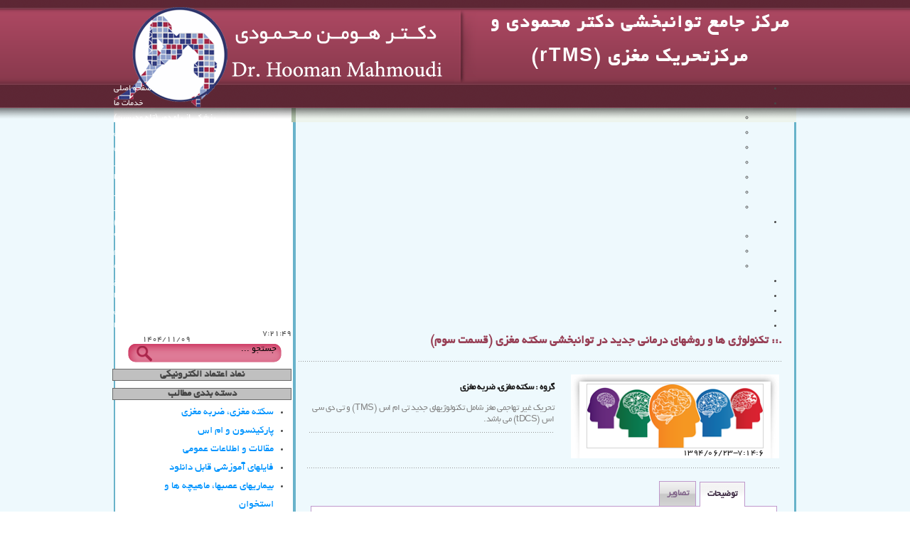

--- FILE ---
content_type: text/html; charset=utf-8
request_url: http://www.drmahmoudiclinic.com/Text.aspx?id=22
body_size: 68112
content:


<!DOCTYPE html PUBLIC "-//W3C//DTD XHTML 1.0 Transitional//EN" "http://www.w3.org/TR/xhtml1/DTD/xhtml1-transitional.dtd">
<html xmlns="http://www.w3.org/1999/xhtml">
<head><meta http-equiv="Content-Type" content="text/html; charset=utf-8" /><title>
	مرکز جامع توانبخشی دکتر محمودی
</title><meta name="alexaVerifyID" content="BIpo2MOYnfIM6UAIKt7IhBf2JXM" /><meta name="google-site-verification" content="lK-PdsxtCFDcpD_YmRu-86caLS5yN91VLbMgPUY0gTY" /><meta name="google-site-verification" content="tKxsno96Ned00rqbzdARDwbv9LQ9gxiOpFfJjHFofak" />

    <!-----Style----->
    <link href="designcss/style.css" rel="stylesheet" type="text/css" media="screen" /><link rel="stylesheet" type="text/css" href="css/style.css" />
    <!----Menu---->
    <script type="text/javascript" src="carousel/jquery-1.4.2.min.js"></script>
    <link rel="stylesheet" type="text/css" href="menujs/jqueryslidemenu.css" />
    <script type="text/javascript" src="menujs/jqueryslidemenu.js"></script>
    <!----End Menu---->
    <meta http-equiv="content-type" content="text/html; charset=utf-8" /><meta name="robots" content="index, follow" /><meta name="robots" content="all" /><meta name="title" content="به سایت شخصی مرکز جامع توانبخشی دکتر محمودی خوش امدید" /><meta http-equiv="imagetoolbar" content="no" /><meta name="author" content="Administrator" /><meta name="generator" content=" مرکز جامع توانبخشی دکتر محمودی  , DrMahmoudiClinic.com" /><meta name="date" content="05/13/2015" scheme="MM/DD/YYYY" /><meta name="Description" content="سایت شخصی مرکز جامع توانبخشی دکتر محمودی, پزشک متخصص, مرکز جامع توانبخشی دکتر محمودی و مرکز تحریکات غیر تهاجمی مغز (rtms),  مرکز جامع توانبخشی دکتر محمودی" /><meta name="Keywords" content="سایت شخصی مرکز جامع توانبخشی دکتر محمودی, پزشک متخصص, مرکز جامع توانبخشی دکتر محمودی و مرکز تحریکات غیر تهاجمی مغز (rtms),  مرکز جامع توانبخشی دکتر محمودی" />
    <meta name="Description" content="تحریک غیر تهاجمی مغز شامل تکنولوژیهای جدید تی ام اس (TMS) و تی دی سی اس (tDCS) می باشد." /><meta name="Keywords" content="تی ام اس, تی دی سی اس, TMS, tDCS, non-invasive brain stimulation, توانبخشی, سکته مغزی, پارکینسون, وزوز گوش, افسردگی, قشر مغز, تحریک مغناطیسی, شیزوفرنی " /><meta name="Description" content="مرکز جامع توانبخشی دکتر محمودی, طب فیزیکی و توانبخشی, فلوشیپ درد, کلینیک درد, دیسک کمر, دیسک گردن, ساییدگی مفصل, اوزون درمانی, نوار عصب و عضله, سر درد, دردهای مزمن, ستون فقرات, مفاصل, درمانهای مداخله ای درد, تنگی کانال نخاعی, میگرن, بوتاکس, اسپاستیسیتی, discopathy ,spine and pain clinic ,physical medicine and rehabilitation ,canal stenosis" /><meta name="Keywords" content="مرکز جامع توانبخشی دکتر محمودی, بهترین فیزیوتراپی, بهترین مرکز توانبخشی, بهترین مرکز درمان سکته مغزی, مشاوره اینترنتی, مشاوره پزشکی اینترنتی, ویزیت اینترنتی, مشاوره پزشکی, مشاوره پزشکی آنلاین, ویزیت پزشکی آنلاین, ویزیت آنلاین, بیوفیدبک, یبوست, بی اختیاری ادرار, کف لگن, تله مدیسین, پزشکی از راه دور,  مرکز درمان سکته مغزی, مرکز توانبخشی سکته مغزی, کفی طبی شیراز, اخبار, اخبار سلامت, فوت اسکن شیراز, کلینیک پا شیراز, توانبخشی شیراز, مرکز تحریک مغزی, مرکز تی ام اس شیراز, تی ام اس شیراز, فیزیوتراپی شیراز, مرکز تی ام اس, مرکز درمان ام اس,رمرکز درمان ضربه مغزی, مرکز درمان سکته مغزی,مرکز ام اس, مرکز ضربه مغزی, مرکز سکته مغزی, فیزیوتراپی شیراز, توانبخشی شیراز, فوت اسکن شیراز, شیراز, طب فیزیکی و توانبخشی, کلینیک درد, دیسک کمر, دیسک گردن, ساییدگی مفصل, توانبخشی, نوار عصب و عضله, نوار عصب شیراز, سکته مغزی, دردهای مزمن, ستون فقرات, مفصل, درد, تنگی کانال نخاعی, سلامت , بوتاکس, ضربه مغزی, ام اس, پارکینسون, بازتوانی, تی ام اس, آر تی ام اس, تی دی سی اس, اسکن پا, درد پا, فوت اسکن,  تعلیق وزن, افسردگی, تحریک مغزی, تزریق, دیسپورت, اسپاستیسیته, ساخت کفی, پدکد, سی ان سی, کفی , تعویض مفصل, آسیب ورزشی, صدمات ورزشی, درمان, سلامت , دکتر محمودی, هومن محمودی, سوزن خشک, سوزن درمانی, کاردرمانی,فیزیوتراپی, روبات, توانبخشی روباتیک, Iran, ایران, Harvard, CP,  سی پی, فلج, ناتوانی, هاروارد, occupational therapy, physical therapy, physiotherapy, Dr. Mahmoudi, Dr. Hooman Mahmoudi, Hooman Mahmoudi, dry needling, body weight supported treadmill training, major depression, non invasive brain stimulation, brain stimulation, spasticity, pedcad, CNC, insole, foot scan, transcranial direct current stimulation, transcranial magnetic stimulation, tDCS, rTMS, TMS, Parkinson, MS, traumatic brain injury, dysport, botox, health, electrodiagnosis, pain, pain clinic, , rehabilitation,physical medicine, drmahmoudiclinic.com, drmahmoudiclinic.com, strokerehab.ir" /></head>
<body>
    <form name="aspnetForm" method="post" action="./Text.aspx?id=22" id="aspnetForm">
<div>
<input type="hidden" name="__VIEWSTATE" id="__VIEWSTATE" value="/wEPDwUKLTgxODcyNzk3Ng9kFgJmD2QWAgIDD2QWFAIDDw8WAh4EVGV4dAWPATxwIHN0eWxlPSJmb250LXNpemU6MjBwdDt0ZXh0LWFsaWduOmNlbnRlcjsiPtmF2LHaqdiyINis2KfZhdi5INiq2YjYp9mG2KjYrti024wg2K/[base64]/aWQ9NScgPtqp2YTbjNmG24zaqSDYp9mE2qnYqtix2YjYr9uM2Kfar9mG2YjYsjwvYT48L2xpPjxsaSA+PGEgaHJlZj0nQm94UGljLmFzcHg/aWQ9MScgPtqp2YTYp9iz2YfYp9uMINii2YXZiNiy2LQg2b7Yp9iz2obYsTwvYT48L2xpPjwvdWw+PC9saT48bGkgPjxhIGhyZWY9JyMnID7Zvtiy2LTaqduMINin2LIg2LHYp9mHINiv2YjYsSAo2KrZhNmHINmF2K/[base64]/[base64]/[base64]/bjGRkAgsPZBYCAgEPDxYCHwAFddiq2qnZhtmI2YTZiNqY24wg2YfYpyDZiCDYsdmI2LTZh9in24wg2K/YsdmF2KfZhtuMINis2K/[base64]/bjNivINiq24wg2KfZhSDYp9izIChUTVMpINmIINiq24wg2K/[base64]/[base64]/bjNivINin2LPYqiDaqdmHINiv2LEg2obZhtivINiz2KfZhCDYp9iu24zYsSDYr9ixINmF2LHYp9qp2LIg2K/YsdmF2KfZhtuMINiu2KfYtSDYp9ix2KfYptmHINmF24wg2LTZiNivLiDYp9uM2YYg2KraqdmG2YjZhNmI2pjbjCDZhdmI2KzYqCDZvtuM2LTYsdmB2Kog2obYtNmF2q/bjNix24wg2K/YsSDYqti02K7bjNi1INmIINiv2LHZhdin2YYg2KjbjNmF2KfYsduM2YfYpyDYr9ixINit24zYt9mHINi32Kgg2YHbjNiy24zaqduMINmIINiq2YjYp9mG2KjYrti024zYjCDZhdi62LIg2Ygg2KfYudi12KfYqCDZiCDYp9i52LXYp9ioINmIINix2YjYp9mGINi02K/[base64]/YsNin2LHbjCDYtNiv2Ycg2KfYs9iqINiv2KfYr9mHINmF24wg2LTZiNivLiDYr9ixINmG2KrbjNis2Ycg2KfbjNmGINm+2KfZhNiz2YfYpyDZgdi52KfZhNuM2Kog2LPZhNmI2YTZh9in24wg2YXYutiy24wg2K/YsSDZhdmG2LfZgtmHINmH2K/ZgSDYqti624zbjNixINmF24wg2qnZhtivINqp2Ycg2KfbjNmGINiq2LrbjNuM2LEg2KrYpyDZhdiv2KrbjCDYqNi52K8g2KfYsiDYrtin2KrZhdmHINiv2LHZhdin2YYg2YbbjNiyINin2K/Yp9mF2Ycg2K/Yp9ix2K8uINiv2LEg2LXZiNix2KrbjCDaqdmHINm+2KfZhNiz2YfYpyDYqNinINmB2LHaqdin2YbYsyDYqNin2YTYpyAo2KjYp9mE2KfbjCA1INmH2LHYqtiyKSDYr9in2K/ZhyDYtNmI2K8g2YHYudin2YTbjNiqINmF2LrYsiDYp9mB2LLYp9uM2LQg2Ygg2Kfar9ixINio2Kcg2YHYsdqp2KfZhtizINm+2KfbjNuM2YYgKNqp2YXYqtixINin2LIgMSDZh9ix2KrYsikg2K/[base64]/[base64]/Yp9ivINi02KfZhdmEINin2YHYs9ix2K/ar9uM2Iwg2LPaqdiq2Ycg2YXYutiy24zYjCDYr9ix2K/Zh9in24zbjCDaqdmHINio2Ycg2K/YsdmF2KfZhiDYr9in2LHZiNuM24wg2b7Yp9iz2K4g2YbZhduMINiv2YfZhtivINmF24wg2KjYp9i02K8uINmF2YjYp9ix2K8g2K/bjNqv2LHbjCDZhtuM2LIg2K/YsSDYrdin2YQg2KrYrdmC24zZgiDZhduMINio2KfYtNivINqp2Ycg2KfZhdqp2KfZhiDaqdmF2qkg2KjZhyDYr9ix2YXYp9mGINii2YbZh9inINmI2KzZiNivINiv2KfYsdivINmF2KfZhtmG2K8g2YjYstmI2LIg2q/[base64]/Zh9mHINm+24zYtCDYp9io2K/Yp9i5INi02K8g2Ygg2LPZvtizINio2Ycg2YXYr9iqINi32YjZhNin2YbbjCDZgdix2KfZhdmI2LQg2q/Ysdiv24zYry4g2KfbjNmGINiq2qnZhtuM2qkg2KjZhyDYqtin2LLar9uMINmIINio2Kcg2b7bjNi02LHZgdiqINiq2qnZhtmI2YTZiNqY24wg2Ygg2K/[base64]/[base64]/YsSDaqdin2LHaqdix2K8g2YLYtNixINmF2LrYsiDYsdinINiv2KfYsdinINmF24wg2KjYp9i02K8uIDxiciAvPtin2LXZiNmEINiq24wg2K/bjCDYs9uMINin2LMg2KjYs9uM2KfYsSDYs9in2K/[base64]/[base64]/Yp9ix2K8uIDxiciAvPtqp2YTbjNmG24zaqdmH2KfbjNuMINqp2Ycg2KfYsiDYp9uM2YYg2YjYs9uM2YTZhyDYp9iz2KrZgdin2K/[base64]/Yp9mH2KfZhtmHINin2YbYqtiu2KfYqCDYtNiv2Ycg2KjYp9i02K8g2KfbjNmGINix2YjYtCDYr9ix2YXYp9mG24wg24zaqSDYsdmI2LQg2KjbjCDYrti32LEg2YXYrdiz2YjYqCDZhduMINi02YjYryDZiCDYudmI2KfYsdi2INiu2KfYtduMINmG2K/[base64]/Yp9ix2YbYr9iMINqp2LPYp9mG24wg2qnZhyDYqNmHINmH2LEg2K/ZhNuM2YQg2K/[base64]/[base64]/[base64]/aWQ9MTEnIHRpdGxlPSLZgdin24zZhNmH2KfbjCDYotmF2YjYsti024wg2YLYp9io2YQg2K/Yp9mG2YTZiNivIj7Zgdin24zZhNmH2KfbjCDYotmF2YjYsti024wg2YLYp9io2YQg2K/Yp9mG2YTZiNivPC9hPjwvbGk+PGxpPjxhIGhyZWY9J1RleHRMaXN0LmFzcHg/[base64]/[base64]/[base64]/[base64]/[base64]/[base64]/[base64]/[base64]/[base64]/PvLRQsT9uSPdNi31VmfxRer2CXX0CUuHy" />
</div>

<script type="text/javascript">
//<![CDATA[
var theForm = document.forms['aspnetForm'];
if (!theForm) {
    theForm = document.aspnetForm;
}
function __doPostBack(eventTarget, eventArgument) {
    if (!theForm.onsubmit || (theForm.onsubmit() != false)) {
        theForm.__EVENTTARGET.value = eventTarget;
        theForm.__EVENTARGUMENT.value = eventArgument;
        theForm.submit();
    }
}
//]]>
</script>


<script src="/WebResource.axd?d=3Tu7F09_a4IuaLmCu5jxDpF3FxLISSGGO0mqPs7xIizL31NcpGWq2u1l80yUCUSWUOxpldNmWzr9pAXWpdy0xE4jQxg2d6Z4aZHhWzxlPRI1&amp;t=638628333619783110" type="text/javascript"></script>

<div>

	<input type="hidden" name="__VIEWSTATEGENERATOR" id="__VIEWSTATEGENERATOR" value="E845B7D5" />
	<input type="hidden" name="__SCROLLPOSITIONX" id="__SCROLLPOSITIONX" value="0" />
	<input type="hidden" name="__SCROLLPOSITIONY" id="__SCROLLPOSITIONY" value="0" />
	<input type="hidden" name="__EVENTTARGET" id="__EVENTTARGET" value="" />
	<input type="hidden" name="__EVENTARGUMENT" id="__EVENTARGUMENT" value="" />
</div>
        
        <div id="wrapper">
            <div id="headerwrapper">
                <header>
                <!-----Start header----->
                <div class="addwrapper">
                    <div class="topaddr">
                           <span id="ctl00_LabelAddressFirstPage"><p style="font-size:20pt;text-align:center;">مرکز جامع توانبخشی دکتر محمودی و مرکزتحریک مغزی (rTMS)</p></span>
                    </div>
                </div>
                <!-----End header----->
                <!-----Start Menu----->
                <nav id="horimenu">
                    <div id="navCenter">
                        <span id="ctl00_Uc_MenuTop1_Label1"><div id='myslidemenu' class='jqueryslidemenu'><ul><li ><a href='Default.aspx' >صفحه اصلی</a></li><li ><a href='#' >خدمات ما</a><ul><li ><a href='http://drmahmoudiclinic.com/BoxPic.aspx?id=4' >پزشکی از راه دور (تله مدیسین)</a></li><li ><a href='BoxPic.aspx?id=9' >کلینیک توانبخشی عصبی</a></li><li ><a href='BoxPic.aspx?id=8' >کلینیک توانبخشی مفاصل و استخوان</a></li><li ><a href='BoxPic.aspx?id=6' >مرکز تحریکات غیر تهاجمی مغز</a></li><li ><a href='BoxPic.aspx?id=7' >کلینیک پا</a></li><li ><a href='BoxPic.aspx?id=5' >کلینیک الکترودیاگنوز</a></li><li ><a href='BoxPic.aspx?id=1' >کلاسهای آموزش پاسچر</a></li></ul></li><li ><a href='#' >پزشکی از راه دور (تله مدیسین)</a><ul><li ><a href='http://drmahmoudiclinic.com/BoxPic.aspx?id=4' >تله مدیسین چیست؟</a></li><li ><a href='http://drmahmoudiclinic.com/post.aspx?id=23' >امکانات لازم</a></li><li ><a href='http://drmahmoudiclinic.com/post.aspx?id=25' >مراحل استفاده</a></li></ul></li><li ><a href='CallwithmePasokh.aspx' >پرسش و پاسخ</a></li><li ><a href='post.aspx?id=19' >درباره ما</a></li><li ><a href='NewsList.aspx' >تازه های پزشکی</a></li><li ><a href='CallWithMe.aspx' >تماس با ما</a></li></ul></div></span>
                    </div>
                </nav>
                <!-----End Menu----->
            </header>
            </div>


            <h1 style="font-size: 9pt; text-align: right; padding-right: 30px; color: White; display: none;">
                <span id="ctl00_LabelTitle">مرکز جامع توانبخشی دکتر محمودی</span>
            </h1>
        </div>
        <!-- end #header -->
        <div style="position: relative; margin: 0 auto; margin-top: -22px;">
            
    <link rel="stylesheet" href="tab1/general.css" type="text/css" media="screen" />
    <!--[if IE 6]>
	<link rel="stylesheet" href="tab1/ie6.css" type="text/css" media="screen," />
	<![endif]-->



    <script type="text/javascript" src="tab1/tabs.js"></script>    <!-- ColorBox -->    <link href="css/colorbox.css" media="screen" rel="stylesheet" type="text/css" />
    <script src="java/jquery.colorbox.js" type="text/javascript"></script>
    <script type="text/javascript">
        $(document).ready(function () {
            //Examples of how to assign the ColorBox event to elements
            $("a[rel='example1']").colorbox();
            $("a[rel='example2']").colorbox({ transition: "fade" });
            $("a[rel='example3']").colorbox({ transition: "none", width: "75%", height: "75%" });
            $("a[rel='example4']").colorbox({ slideshow: false });
            $(".example5").colorbox();
            $(".example6").colorbox({ iframe: true, innerWidth: 425, innerHeight: 344 });
            $(".example7").colorbox({ width: "800px", height: "80%", iframe: true });
            $(".example8").colorbox({ width: "50%", inline: true, href: "#inline_example1" });
            $(".example9").colorbox({
                onOpen: function () { alert('onOpen: colorbox is about to open'); },
                onLoad: function () { alert('onLoad: colorbox has started to load the targeted content'); },
                onComplete: function () { alert('onComplete: colorbox has displayed the loaded content'); },
                onCleanup: function () { alert('onCleanup: colorbox has begun the close process'); },
                onClosed: function () { alert('onClosed: colorbox has completely closed'); }
            });
            //Example of preserving a JavaScript event for inline calls.
            $("#click").click(function () {
                $('#click').css({ "background-color": "#f00", "color": "#fff", "cursor": "inherit" }).text("Open this window again and this message will still be here.");
                return false;
            });
        });
    </script>
    <!-- ColorBox -->

        </div>
        <div id="page">
            <div id="page-bgtop">
                <div id="page-bgbtm">
                    <!-- Right-->
                    <div id="content">
                        <div class="post">
                            <!-------onvan-------->
                            <h1 class="title">.::     
                                
    <span id="ctl00_ContentTitle_LabelHeder">تکنولوژی ها و روشهای درمانی جدید در توانبخشی سکته مغزی (قسمت سوم)</span>

                            </h1>
                            <div style="background-image: url('images/line.gif'); background-repeat: repeat-x; margin-top: 10px;">
                                &nbsp;
                            </div>
                            <!-------end onvan-------->
                            <!----Start Mohtava----->
                            <h2 class="Content">
                                
    <div style="text-align: center">
        <table cellpadding="2" cellspacing="2" style="width: 100%">
            <tr>
                <td align="right" dir="rtl" style="height: 20px">
                    <div style="text-align: center">
                        <table cellpadding="0" cellspacing="0" style="width: 100%">
                            <tr>
                                <td align="right" style="background-image: url('images/prod-item-bg.jpg'); background-position: right top;
                                    background-repeat: no-repeat; padding-right: 22px;" valign="top" width="293">
                                    <br />
                                    <img src="http://www.drmahmoudiclinic.com/Files/MyDocuments/image/news/brain%20250%2090.png" id="ctl00_ContentText_Image" class="detailImageClass" style="border-color: LightGrey;
                                        border-width: 1px; border-style: Solid; width: 247px;" />
                                    <br />
                                    <span id="ctl00_ContentText_LabelDate">1394/06/23-7:14:6</span>
                                    
                                </td>
                                <td align="right" dir="rtl" valign="top" style="padding-top: 10px;">
                                    <div style="text-align: right">
                                        <table cellpadding="1" cellspacing="1" style="width: 100%">
                                            <tr>
                                                <td align="right" dir="rtl" style="height: 20px">
                                                    <b>گروه :
                                                        <span id="ctl00_ContentText_LabelCategory">سکته مغزی، ضربه مغزی</span></b>
                                                    <br />
                                                    <br />
                                                    <font color="#ebebeb"><span id="ctl00_Plc_ctl00_lbl_SmallDesc" style="color: #838383;">
                                                        <span id="ctl00_ContentText_LabelChekide">تحریک غیر تهاجمی مغز شامل تکنولوژیهای جدید تی ام اس (TMS) و تی دی سی اس (tDCS) می باشد.</span>
                                                    </span></font>
                                                </td>
                                            </tr>
                                            <tr>
                                                <td align="right" dir="rtl" style="background-image: url(images/line.gif); height: 20px">
                                                </td>
                                            </tr>
                                            <tr>
                                                <td align="right" dir="rtl" style="height: 20px">
                                                    <br />
                                                    <span id="ctl00_Plc_ctl00_lbl_PostalLink"></span>
                                                </td>
                                            </tr>
                                        </table>
                                    </div>
                                </td>
                            </tr>
                        </table>
                    </div>
                </td>
            </tr>
            <tr>
                <td align="right" dir="rtl" style="background-image: url(images/line.gif); height: 20px">
                </td>
            </tr>
            <tr>
                <td align="right" dir="rtl">
                    <div id="container">
                        <ul class="menu">
                            <li id="news" class="active">توضیحات</li>
                            <li id="tutorials">تصاویر</li>
                        </ul>
                        <span class="clear"></span>
                        <div class="content news">
                            <div style="width: 100%; padding: 0px; direction: rtl; text-align: right">
                                <span id="ctl00_Plc_ctl00_lbl_CommentLong">
                                    <div align="justify">
                                        <span id="ctl00_ContentText_LabelText"><p dir="rtl"><span style="color: #0000ff;"><span style="font-size: small;"><strong>تحریک غیر تهاجمی مغز (Non-Invasive Brain Stimulation</strong>) </span></span></p>
<p dir="rtl"><span style="font-size: small;"><br />تحریک غیر تهاجمی مغز به روشهایی گفته می شود که به کمک آنها می توانیم بخشهای خاصی ازقشر مغز را از بیرون و بدون عمل جراحی تحریک کنیم. با استفاده از این روشها می توان فعالیت منطقه هدف را به دلخواه زیاد یا کم کرد. دو نوع اصلی از تحریک غیر تهاجمی مغز شامل تحریک مغناطیسی مغز یا تی ام اس (TMS) و تحریک الکتریکی مغز یا تی دی سی اس (tDCS) می باشد. <br />تحریک غیر تهاجمی مغز از جمله معدود روشهایی است که می تواند در فاز مزمن و حتی سالها پس از سکته مغزی در سطح مغز تغییرات مثبت ایجاد کند.<br />1<span style="color: #0000ff;"><strong>-&nbsp;&nbsp;&nbsp; تحریک مغناطیسی مغز (TMS):</strong></span></span></p>
<p dir="rtl"><span style="font-size: small;"><span style="color: #0000ff;"><strong></strong></span><br />تی ام اس که نام دقیقتر آن آر تی ام اس (rTMS) می باشد یکی از روشهای بسیار جالب توجه و جدید است که در چند سال اخیر در مراکز درمانی خاص ارائه می شود. این تکنولوژی موجب پیشرفت چشمگیری در تشخیص و درمان بیماریها در حیطه طب فیزیکی و توانبخشی، مغز و اعصاب و اعصاب و روان شده است. به کمک این دستگاه تعداد زیادی پالس مغناطیسی با شدت بالا و مدت زمان کم (چند میلی ثانیه)&nbsp; از روی سر به منطقه خاصی از قشر مغز که هدف گذاری شده است داده می شود. در نتیجه این پالسها فعالیت سلولهای مغزی در منطقه هدف تغییر می کند که این تغییر تا مدتی بعد از خاتمه درمان نیز ادامه دارد. در صورتی که پالسها با فرکانس بالا (بالای 5 هرتز) داده شود فعالیت مغز افزایش و اگر با فرکانس پایین (کمتر از 1 هرتز) داده شود فعالیت مغز کاهش می یابد. به کمک همین خاصیت پزشک می تواند به&nbsp; طور انتخابی کارکرد مغز را تغییر داده و به درمان برخی بیماریها کمک کند. <br />بیماریهایی که به کمک تی ام اس می توان مورد درمان قرار داد شامل افسردگی، سکته مغزی، دردهایی که به درمان دارویی پاسخ نمی دهند می باشد. موارد دیگری نیز در حال تحقیق می باشد که امکان کمک به درمان آنها وجود دارد مانند وزوز گوش، شیزوفرنی، پارکینسون. </span></p>
<p dir="rtl"><span style="font-size: small;"><br />2<span style="color: #0000ff;"><strong>-&nbsp;&nbsp;&nbsp; تحریک الکتریکی مغز (tDCS):</strong></span><br />تحریک الکتریکی مغز تکنیکی است که چندین دهه پیش ابداع شد و سپس به مدت طولانی فراموش گردید. این تکنیک به تازگی و با پیشرفت تکنولوژی و درک ما از کارکرد نقاط مختلف مغز به عرصه پزشکی بازگشته و نویدبخش روشهای جدید در حوزه های نوروساینس، مغز و اعصاب، اعصاب و روان و طب فیزیکی و توانبخشی است. تی دی سی اس یکی از انواع تحریک غیر تهاجمی مغز (non-invasive brain stimulation) می باشد که مانند تی ام اس توانایی تغییر در کارکرد قشر مغز را دارا می باشد. <br />اصول تی دی سی اس بسیار ساده است. دو الکترود کاتد و آند در نقاط مورد نظربر روی مغزقرار می گیرند و سپس یک جریان الکتریکی مستقیم بسیار ضعیف در حد یک تا دو میلی آمپر بین ایندو برقرار می گردد. این جریان بسیار ضعیف است و قابلیت صدمه بافتی را ندارد اما عبور همین جریان ضعیف موجب می شود پتانسیل غشاء سلولی در سلولهای مغزی تغییر کند و همین تغییر موجب کاهش یا افزایش فعالیت این سلولها می شود. به مانند تی ام اس نحوه اثر تی دی سی اس نیز به تنظیمات و پارامترهای به کار رفته بستگی دارد. <br />کلینیکهایی که از این وسیله استفاده می کنند باید مستقیماً زیر نظر پزشک فعالیت کنند چرا که محل قرار دادن الکترودها در اثربخشی آن بسیار مهم است و شخص باید از آناتومی مغز و پاتولوژی بیماری که می خواهد مورد درمان قرار دهد کاملاً آگاهی داشته باشد. در صورتی که بیمار آگاهانه انتخاب شده باشد این روش درمانی یک روش بی خطر محسوب می شود و عوارض خاصی ندارد. <br />مهمترین موارد منع استفاده از تی دی سی اس شامل کسانی است که دچار صرع هستند یا سابقه این بیماری را دارند، کسانی که به هر دلیل دارای ریسک ابتلا به تشنج می باشند، کسانی که جسم فلزی در مغز آنها وجود دارد و کسانی که&nbsp; پیس میکر (باتری قلب) یا دریچه مصنوعی فلزی در قلب خود دارند. <br /><a href="http://drmahmoudiclinic.com/Text.aspx?id=17" target="_blank">شواهد علمی</a> در مورد تأثیر تی دی سی اس در سکته مغزی از نوع قوی (level 1a) می باشد. </span></p></span>
                                    </div>
                                </span></div>
                        </div>
                        <div class="content tutorials">
                            <div style="width: 100%; padding-top: 0px; padding-bottom: 10px">
                                
                                
                            </div>
                        </div>
                    </div>
                </td>
            </tr>
        </table>
    </div>

                            </h2>
                            <!----End Mohtava----->
                        </div>
                    </div>
                    <!-- End Right-->
                    <!-- left -->
                    <div id="sidebar">
                        <!------Date & Time------->
                        <div style="direction: ltr; background-color: transparent; margin-left: 20px; font-size: 9pt;">
                            <span id="ctl00_LabelDateCurrent">1404/11/09</span>

                            <div id="time" style="margin-left: 120px; margin-top: -20px; float: right;">
                            </div>
                            <script type="text/javascript">
                                function time() {

                                    var d = new Date();
                                    var t_hour = d.getHours();     // Returns hours
                                    var t_min = d.getMinutes();    // Returns minutes
                                    var t_sec = d.getSeconds();    // Returns seocnds
                                    document.getElementById('time').innerHTML = t_hour + ":" + t_min + ":" + t_sec;
                                }
                                setInterval("time();", 1)
                            </script>
                        </div>

                        <!------End Date & Time------->
                        
<!--Start block-->
<div dir="ltr" style="text-align: center;">
    <div id="ctl00_Uc_BlocksLeft1_ctl00_Panel1" onkeypress="javascript:return WebForm_FireDefaultButton(event, &#39;ctl00_Uc_BlocksLeft1_ctl00_ImageButton1&#39;)">
	
        <center>

        <table border="0" width="235" cellspacing="0" cellpadding="0" >
            <tr>
                <td width="61" align="right" valign="top">
                    <input type="image" name="ctl00$Uc_BlocksLeft1$ctl00$ImageButton1" id="ctl00_Uc_BlocksLeft1_ctl00_ImageButton1" src="images/search-icon.png" style="border-width:0px;border-style: None; border-width: 0px;" />
                </td>
                <td style="padding-right: 55px; background-image: url('images/search-bg.png'); background-repeat: no-repeat; background-position: left top; vertical-align: middle; padding-bottom: 20px;"
                    dir="rtl" align="left">
                    <input name="ctl00$Uc_BlocksLeft1$ctl00$TextBoxSearch" type="text" value="جستجو ..." maxlength="250" id="ctl00_Uc_BlocksLeft1_ctl00_TextBoxSearch" onfocus="if(this.value==&#39;جستجو ...&#39;) this.value = &#39;&#39;;" onblur="if(this.value==&#39;&#39;) this.value=&#39;جستجو ...&#39;" style="background-color:Transparent;border-style:None;width:170px;" />                </td>            </tr>
        </table>
     </center>

    
</div>
</div>

<!--End block-->
<span><div class='blocktop'>نماد اعتماد الکترونیکی</div><div class='blockbody'><img src="https://trustseal.enamad.ir/logo.aspx?id=880&amp;p=WYOGUfuoMCjLwlKp" alt="" onclick="window.open(&quot;https://trustseal.enamad.ir/Verify.aspx?id=880&amp;p=WYOGUfuoMCjLwlKp&quot;, &quot;Popup&quot;,&quot;toolbar=no, location=no, statusbar=no, menubar=no, scrollbars=1, resizable=0, width=580, height=600, top=30&quot;)" style="cursor:pointer" id="WYOGUfuoMCjLwlKp"> </div></span>
<!--Start block-->
<div class="blocktop">
    دسته بندی مطالب






</div><div class="blockbody">    <div align='right'>
        <span id="ctl00_Uc_BlocksLeft1_ctl02_LabelSiteLinks"><ul><li><a href='TextList.aspx?id=8' title="سکته مغزی، ضربه مغزی">سکته مغزی، ضربه مغزی</a></li><li><a href='TextList.aspx?id=9' title="پارکینسون و ام اس">پارکینسون و ام اس</a></li><li><a href='TextList.aspx?id=10' title="مقالات و اطلاعات عمومی">مقالات و اطلاعات عمومی</a></li><li><a href='TextList.aspx?id=11' title="فایلهای آموزشی قابل دانلود">فایلهای آموزشی قابل دانلود</a></li><li><a href='TextList.aspx?id=12' title="بیماریهای عصبها، ماهیچه ها و استخوان">بیماریهای عصبها، ماهیچه ها و استخوان</a></li></ul></span>
    </div>
</div>
<!--End block-->


<!--Start block-->
<div class="blockbody"><table id="ctl00_Uc_BlocksLeft1_ctl03_DataList1" cellspacing="0" cellpadding="6" align="Center" VerticalAlign="middle" border="0" style="width:100%;border-collapse:collapse;">
	<tr>
		<td style="width:230px;">
        <div class="AgahiPic" style="width: 230px; height: 115px; overflow: hidden;">
            <a href='BoxPic.aspx?id=12' title='<div style="text-align: right;" dir="rtl"><span style="font-size: medium;"><span style="color: #ffff00;">کلینیک گفتاردرمانی و اختلالات بلع</span><br /></span></div>' style="color:#fff;">
               
                <div style="width: 230px; height: 115px;background-image:url('http://drmahmoudiclinic.com/Files/MyDocuments/image/speech%20therapy/speech%20therapy%20230%20115.jpg');">
                    <h3 class="module-title"><div style="text-align: right;" dir="rtl"><span style="font-size: medium;"><span style="color: #ffff00;">کلینیک گفتاردرمانی و اختلالات بلع</span><br /></span></div></h3>
                   
                </div>
            </a>
        </div> 
    </td>
	</tr><tr>
		<td style="width:230px;">
        <div class="AgahiPic" style="width: 230px; height: 115px; overflow: hidden;">
            <a href='BoxPic.aspx?id=9' title='<span style="font-size: large;"><strong><span style="color: #ffff00;"><br /><br />کلینیک توانبخشی عصبی</span></strong></span>' style="color:#fff;">
               
                <div style="width: 230px; height: 115px;background-image:url('http://www.drmahmoudiclinic.com/Files/MyDocuments/left%20boxes/neurorehab%203%20edited.jpg');">
                    <h3 class="module-title"><span style="font-size: large;"><strong><span style="color: #ffff00;"><br /><br />کلینیک توانبخشی عصبی</span></strong></span></h3>
                   
                </div>
            </a>
        </div> 
    </td>
	</tr><tr>
		<td style="width:230px;">
        <div class="AgahiPic" style="width: 230px; height: 115px; overflow: hidden;">
            <a href='BoxPic.aspx?id=8' title='<span style="font-size: small;"><strong><span style="color: #ffff00;"><br /><br /><span style="color: #ffff00;"><span style="font-size: medium;">کلینیک مفاصل و استخوان</span></span><br /></span></strong></span>' style="color:#fff;">
               
                <div style="width: 230px; height: 115px;background-image:url('http://www.drmahmoudiclinic.com/Files/MyDocuments/left%20boxes/musculoskeletal%20clinic%20edited%203.jpg');">
                    <h3 class="module-title"><span style="font-size: small;"><strong><span style="color: #ffff00;"><br /><br /><span style="color: #ffff00;"><span style="font-size: medium;">کلینیک مفاصل و استخوان</span></span><br /></span></strong></span></h3>
                   
                </div>
            </a>
        </div> 
    </td>
	</tr><tr>
		<td style="width:230px;">
        <div class="AgahiPic" style="width: 230px; height: 115px; overflow: hidden;">
            <a href='BoxPic.aspx?id=7' title='<span style="font-size: x-large;"><span style="color: #800000;"><strong><br /><br /><span style="font-size: large;">کلینیک پا<br /></span></strong></span></span>' style="color:#fff;">
               
                <div style="width: 230px; height: 115px;background-image:url('http://www.drmahmoudiclinic.com/Files/MyDocuments/left%20boxes/foot%20clinic%202.jpg');">
                    <h3 class="module-title"><span style="font-size: x-large;"><span style="color: #800000;"><strong><br /><br /><span style="font-size: large;">کلینیک پا<br /></span></strong></span></span></h3>
                   
                </div>
            </a>
        </div> 
    </td>
	</tr><tr>
		<td style="width:230px;">
        <div class="AgahiPic" style="width: 230px; height: 115px; overflow: hidden;">
            <a href='BoxPic.aspx?id=6' title='<span style="color: #800000;"><span style="font-size: large;"><strong><br /><br />مرکز تحریک مغزی (تی ام اس)<br /></strong></span></span>' style="color:#fff;">
               
                <div style="width: 230px; height: 115px;background-image:url('http://www.drmahmoudiclinic.com/Files/MyDocuments/left%20boxes/brain%20stimulationd%203.jpg');">
                    <h3 class="module-title"><span style="color: #800000;"><span style="font-size: large;"><strong><br /><br />مرکز تحریک مغزی (تی ام اس)<br /></strong></span></span></h3>
                   
                </div>
            </a>
        </div> 
    </td>
	</tr><tr>
		<td style="width:230px;">
        <div class="AgahiPic" style="width: 230px; height: 115px; overflow: hidden;">
            <a href='BoxPic.aspx?id=5' title='<span style="font-size: xx-large;">&nbsp;</span><span style="font-size: large;"><span style="color: #800000;"><strong><br /><br />کلینیک نوار عصب و عضله<br /></strong></span></span>' style="color:#fff;">
               
                <div style="width: 230px; height: 115px;background-image:url('http://www.drmahmoudiclinic.com/Files/MyDocuments/left%20boxes/electrodiagnosis%203.jpg');">
                    <h3 class="module-title"><span style="font-size: xx-large;">&nbsp;</span><span style="font-size: large;"><span style="color: #800000;"><strong><br /><br />کلینیک نوار عصب و عضله<br /></strong></span></span></h3>
                   
                </div>
            </a>
        </div> 
    </td>
	</tr><tr>
		<td style="width:230px;">
        <div class="AgahiPic" style="width: 230px; height: 115px; overflow: hidden;">
            <a href='BoxPic.aspx?id=4' title='<span style="font-size: x-large;"><span style="color: #800000;"><strong><span style="font-size: large;">پزشکی از راه دور</span><br /></strong></span></span>' style="color:#fff;">
               
                <div style="width: 230px; height: 115px;background-image:url('http://www.drmahmoudiclinic.com/Files/MyDocuments/left%20boxes/online%20consultation%20edited%203.jpg');">
                    <h3 class="module-title"><span style="font-size: x-large;"><span style="color: #800000;"><strong><span style="font-size: large;">پزشکی از راه دور</span><br /></strong></span></span></h3>
                   
                </div>
            </a>
        </div> 
    </td>
	</tr><tr>
		<td style="width:230px;">
        <div class="AgahiPic" style="width: 230px; height: 115px; overflow: hidden;">
            <a href='BoxPic.aspx?id=1' title='<span style="font-size: x-large;"><strong><span style="color: #ffff00;"><span style="font-size: large;">کلینیک ارزیابی راستای بدن</span><br /></span></strong></span>' style="color:#fff;">
               
                <div style="width: 230px; height: 115px;background-image:url('http://www.drmahmoudiclinic.com/Files/MyDocuments/left%20boxes/posture%20edited%203.jpg');">
                    <h3 class="module-title"><span style="font-size: x-large;"><strong><span style="color: #ffff00;"><span style="font-size: large;">کلینیک ارزیابی راستای بدن</span><br /></span></strong></span></h3>
                   
                </div>
            </a>
        </div> 
    </td>
	</tr>
</table>

</div>

                    </div>
                    <!-- end left -->
                    <br />
                    <div style="clear: both;">&nbsp;</div>
                </div>
            </div>
        </div>
        <!-- end #page -->


        <div align="center" style="margin-top: 0px;">

            <table border="0" width="100%" cellspacing="0" cellpadding="0">
                <tr>
                    <td style="background-color: #1a1a1a; background-position: left top"
                        height="230" align="center"
                        valign="top">
                        <div align="center">
                            <table border="0" width="100%" cellspacing="0" cellpadding="0" dir="ltr">
                                <tr>
                                    <td height="230" style="background-image: url('Files/MyDocuments/system/Bottom.jpg'); background-repeat: no-repeat; background-position: center top; background-color: #260f15"
                                        align="center" valign="top">
                                        <div align="center">
                                            <table border="0" width="950" cellspacing="0" cellpadding="0">
                                                <tr>
                                                    <td height="45">&nbsp;
                                                    </td>
                                                </tr>
                                                <tr>
                                                    <td valign="top">
                                                        <div align="center">
                                                            <table border="0" width="100%" cellspacing="0" cellpadding="0" style="font-size: 12px;">
                                                                <tr>
                                                                    <td dir="rtl" style="padding-right: 5px; text-align: right; color: #fff;" valign="top" width="500px">
                                                                        <br />
                                                                        <span id="ctl00_LabelModirPayam"><p>تمامی حقوق مادی و معنوی این سایت برای مرکز جامع توانبخشی دکتر محمودی محفوظ میباشد.</p>
<p>&nbsp;</p>
<!-- Begin WebGozar.com Counter code -->
<p>
<script src="http://www.webgozar.ir/c.aspx?Code=3526680&amp;t=counter" type="text/javascript"></script>
</p>
<noscript>&amp;amp;amp;amp;lt;a href="http://www.webgozar.com/counter/stats.aspx?code=3526680" mce_href="http://www.webgozar.com/counter/stats.aspx?code=3526680" target="_blank"&amp;amp;amp;amp;gt;&amp;amp;amp;amp;amp;#1570;&amp;amp;amp;amp;amp;#1605;&amp;amp;amp;amp;amp;#1575;&amp;amp;amp;amp;amp;#1585;&amp;amp;amp;amp;lt;/a&amp;amp;amp;amp;gt;</noscript> <!-- End WebGozar.com Counter code --></span>
                                                                        <p align="left">
                                                                            <a href="http://www.kspgroup.ir" target="_blank" style="font-family: BYekan,Tahoma; font-size: 12px;">.:: Design By KSPgroup.ir ::. </a>
                                                                        </p>
                                                                    </td>
                                                                    <td width="50" align="center" valign="top">
                                                                        <img border="0" src="images/sitemap-devider.png" width="1" height="150">
                                                                    </td>
                                                                    <td style="padding-right: 15px; padding-left: 15px; color: white;" dir="rtl" align="right" valign="top"
                                                                        width="150"><strong>پیوندها</strong>
                                                                        <hr size="1px" />
                                                                        <span>
                                                                            <!------Start Peyvand ----->
                                                                            <span id="ctl00_Uc_SiteLinks1_LabelSiteLinks"> <a target='_blank' href='http://drmahmoudiclinic.com/Text.aspx?id=20' title='پیوند به وبسایت متخصصان طب فیزیکی و توانبخشی در کشور'>پیوند به وبسایت متخصصان طب فیزیکی و توانبخشی در کشور</a><br /> <a target='_blank' href='http://www.ispmr.org' title='انجمن طب فیزیکی و توانبخشی ایران'>انجمن طب فیزیکی و توانبخشی ایران</a><br /> <a target='_blank' href='http://aanem.org' title='انجمن بیماریهای عصبی-عضلانی و الکترودیاگنوز آمریکا'>انجمن بیماریهای عصبی-عضلانی و الکترودیاگنوز آمریکا</a><br /> <a target='_blank' href='http://www.isprm.org' title='انجمن بین المللی طب فیزیکی و توانبخشی'>انجمن بین المللی طب فیزیکی و توانبخشی</a><br /> <a target='_blank' href='http://www.instagram.com/rehabiran' title='اینستاگرام دکتر محمودی'>اینستاگرام دکتر محمودی</a><br /> <a target='_blank' href='http://www.pasogroup.com' title='مؤسسه پیام آوران ساحل امید'>مؤسسه پیام آوران ساحل امید</a><br /> <a target='_blank' href='http://instagram.com/physiodarman' title='اینستاگرام فیزیودرمان'>اینستاگرام فیزیودرمان</a><br /></span>        
                                                                            <!------End Peyvand ----->
                                                                        </span>
                                                                    </td>
                                                                    <td width="50" align="center" valign="top">
                                                                        <img border="0" src="images/sitemap-devider.png" width="1" height="150">
                                                                    </td>
                                                                    <td align="right" valign="top" style="padding-right: 15px; padding-left: 15px; color: white;" dir="rtl"
                                                                        width="150"><strong>دسترسی سریع</strong>
                                                                        <hr size="1px" />
                                                                        <span>
                                                                            <!------Start Dastrasi ----->
                                                                            <span id="ctl00_Uc_ImportantLinks1_LabelImportantLinks"><a target='_blank' href='https://hamrahsalamat.ir' title='سامانه هوشمند همراه سلامت'>سامانه هوشمند همراه سلامت</a><br /><a target='_blank' href='http://cafesalamat.hamrahsalamat.ir' title='مرکز مشاوره مجازی کافه سلامت'>مرکز مشاوره مجازی کافه سلامت</a><br /><a target='_blank' href='Default.aspx' title='صفحه اصلی'>صفحه اصلی</a><br /><a target='_blank' href='CallwithmePasokh.aspx' title='نظرات و پیشنهادات'>نظرات و پیشنهادات</a><br /><a target='_blank' href='post.aspx?id=22' title='قوانین و مقررات'>قوانین و مقررات</a><br /></span>
                                                                            <!------End Dastrasi ----->
                                                                        </span>
                                                                    </td>
                                                                    <!--   <td width="50" align="center" valign="top">
                                                                        <img border="0" src="images/sitemap-devider.png" width="1" height="150">
                                                                    </td>
                                                                    <td dir="rtl" align="right" valign="top" width="150px">
                                                                        <div align="right">
                                                                            <br />
                                                                            <a href="Default.aspx">
                                                                                <img id="Img1" src="Files/MyDocuments/system/logo.png" style="border-width: 0px;" />
                                                                            </a>
                                                                        </div>
                                                                    </td>-->
                                                                </tr>
                                                            </table>
                                                        </div>
                                                    </td>
                                                </tr>
                                                <tr>
                                                    <td height="30">&nbsp;
                                                    </td>
                                                </tr>
                                            </table>
                                        </div>
                                    </td>
                                </tr>
                            </table>
                        </div>
                    </td>
                </tr>
            </table>
        </div>
    

<script type="text/javascript">
//<![CDATA[

theForm.oldSubmit = theForm.submit;
theForm.submit = WebForm_SaveScrollPositionSubmit;

theForm.oldOnSubmit = theForm.onsubmit;
theForm.onsubmit = WebForm_SaveScrollPositionOnSubmit;
//]]>
</script>
</form>
</body>
</html>


--- FILE ---
content_type: text/css
request_url: http://www.drmahmoudiclinic.com/designcss/style.css
body_size: 9274
content:

@font-face {
    font-family: 'BYekan';
    src: url('fonts/BYekan.eot?#') format('eot'), /* IE6�8 */
    url('fonts/BYekan.woff') format('woff'), /* FF3.6+, IE9, Chrome6+, Saf5.1+*/
    url('fonts/BYekan.ttf') format('truetype'); /* Saf3�5, Chrome4+, FF3.5, Opera 10+ */
}

* {
    font-family: 'BYekan',Tahoma, Arial, Helvetica, sans-serif;
}

body {
    margin: 0;
    padding: 0;
    background-image: url(../Files/MyDocuments/system/bg.png);
    background-repeat: repeat;
    font-family: BYekan,Tahoma, Arial, Helvetica, sans-serif;
    font-size: 12px;
    color: #464646;
    direction: rtl;
}

h1, h2, h3 {
    margin: 0;
    padding: 0;
    font-family: BYekan,Tahoma, Arial, Helvetica, sans-serif;
    font-weight: normal;
    color: #181818;
}

h1 {
    font-family: BYekan,Tahoma, Arial, Helvetica, sans-serif;
    font-weight: normal;
    font-size: 12pt;
    direction: rtl;
}

h2 {
    font-family: BYekan,Tahoma, Arial, Helvetica, sans-serif;
    font-weight: normal;
    font-size: 12pt;
    direction: rtl;
    text-align: justify;
}

h3 {
    font-family: BYekan,Tahoma, Arial, Helvetica, sans-serif;
    font-weight: normal;
    font-size: 10pt;
    direction: rtl;
    text-align: justify;
}
/*--------------New-----------------*/
.tagline h1 {font-family: 'Open Sans', sans-serif; color: #5D2735; font-weight: 400; letter-spacing: 2px; font-size: 20px; margin-bottom: 6px;}
#headerwrapper {width: 100%; height:172px; background: url('../Files/MyDocuments/system/headerbg.png') repeat-x;}
header{height:172px;width:960px;margin:0 auto;text-align:left;background: url('../Files/MyDocuments/system/header.png') no-repeat ;position:relative;padding-top:5px; }
.addwrapper {width: 440px; height:100px;  float: right; position: relative;top: 5px;overflow:hidden;}
.topaddr {
font-family: BYekan,Tahoma, Arial, Helvetica, sans-serif;font-weight: bold;font-size: 10.5pt;
position: relative;
text-align: right;
 letter-spacing: 2px;
 color: #fff !important;  text-decoration: none; 
}
#horimenu {width:960px;/*margin:0 auto;*/font-family: 'Open Sans', sans-serif; position:relative;z-index:100;height:26px;}
#navCenter {width:960px;position: relative;top: 10px; /* left: 500px;*/float:right;}
.blocktop {text-align:center;font-family: BYekan,Tahoma, Arial, Helvetica, sans-serif;font-weight: bold;font-size: 11pt;width:250px;border:1px solid rgba(24, 24, 24, 0.50);background-color:silver;margin-bottom:5px;}
.blockbody { width:95%;text-align:center;font-family: BYekan,Tahoma, Arial, Helvetica, sans-serif;font-weight: normal;font-size: 11pt;margin-bottom:5px;}

.blockbody ul {
        padding-right: 25px;
    }
/*-------------------------------*/
p, ul, ol {
    margin-top: 0;
    line-height: 180%;
}

ul, ol {
}

a {
    text-decoration: none;
    color: #ffffff;/*BAC9E8*/
    /*font-size: 11pt;*/
    font-family: BYekan,Tahoma, Arial, Helvetica, sans-serif;
    line-height: 20px;
}

    a:hover {
        color: #0094ff;
        text-decoration: none;
        /*font-weight: bold;*/
    }

#wrapper {
    margin: 0 auto;
    padding: 0;
    /*background: url(images/img05.jpg) repeat-x left top;*/
}

/* Header */

#header {
    /*width: 960px;*/
    height: 172px;
    /*margin: 0 auto;*/
    background: url(../Files/MyDocuments/system/headerbg.png) repeat-x left top;
}

#header2 {
    width: 960px;
    height: 170px;
    margin: 0 auto;
    background: url(../Files/MyDocuments/system/header.png) no-repeat right bottom;
}

/* Logo */

#logo {
    float: right;
    height: 240px;
    margin: 0;
    padding: 0px;
    color: #FFFFFF;
}

    #logo h1, #logo p {
        margin: 0;
        padding: 0;
    }

    #logo h1 {
        padding-top: 110px;
        padding-left: 10px;
        letter-spacing: -1px;
        text-transform: lowercase;
        font-size: 4.6em;
        color: #E3295B;
    }

        #logo h1 a {
            color: #E3295B;
        }

    #logo p {
        margin-top: -20px;
        padding: 12px 0 0 10px;
        font: normal 14px BYekan,Tahoma, Arial, Helvetica, sans-serif;
        font-style: italic;
        color: #999;
    }

    #logo a {
        border: none;
        background: none;
        text-decoration: none;
        color: #464646;
    }

/* Page */

#page {
    width: 960px;
    margin: 0 auto;
    padding: 0;
    /*background: url(images/img01.gif) repeat-y left top;*/
    background: url(../Files/MyDocuments/system/backtext.jpg) repeat-y left top;
}

#page-bgtop {
}

#page-bgbtm {
    padding: 30px 20px 0px 20px;
}
/* box Defult */
.link {
    display: block;
    bottom: 0;
    text-align: right;
    left: -3px;
    text-decoration: none;
    background: url(../images/block-link.png) no-repeat;
    line-height: 43px;
    height: 43px;
    width: 249px;
    padding-right: 58px;
    color: #E3295B !important;
font-weight:bold;
}
.link:hover {
    display: block;
    bottom: 0;
    text-align: right;
    left: -3px;
    text-decoration: none;
    background: url(../images/block-link.png) no-repeat;
    line-height: 43px;
    height: 43px;
    width: 249px;
    padding-right: 58px;
    color: #0094ff !important;
font-weight:bold;
}
.module-title {
    color: #646262 !important;
     font-family: 'BYekan',Tahoma, Arial, Helvetica, sans-serif;
    font-weight: bold !important;
    padding: 0 10px !important;
    line-height: 40px !important;
    font-size: 15px !important;
}
/*.module-title:hover {
    color: #000 !important;
     
    font-weight: normal !important;
    padding: 0 10px !important;
    line-height: 40px !important;
    font-size: 15px !important;
}*/
/* Content */

#content {
    float: right;
    width: 680px;
    min-height:225px;
    /*height: 100%;*/
    padding: 0;
}

.post {
}

    .post .title {
        /*height: 10px;
        padding: 12px 0 0 10px;
        letter-spacing: -.5px;*/
        color: #973f55;/*E3295B*/
        direction: rtl;
        font-size:17px;
        font-weight:bold;
    }

        .post .title a {
            color: #973f55; /*2B2B2B*/
            border: none;
            font-weight:bold;
        }


    .post .Content {
        padding: 12px 0 0 10px;
        letter-spacing: -.5px;
        color: #181818;
        direction: rtl;
         font-family: BYekan,Tahoma, Arial, Helvetica, sans-serif;
    font-weight: normal;
    font-size: 10pt;
    direction: rtl;
    text-align: justify;
    }

        .post .Content a {
            color: #0b8eed; /*-webkit-link*/
            text-decoration: none;
             /*cursor: auto;*/
            border: none; 
        }

            .post .Content a:hover {
                color: #126bac; /*973f55*/
                border: none;
                text-decoration: none;
            }

    .post .meta {
        margin-top: -10px;
        padding-bottom: 5px;
        margin-left: 20px;
        padding-left: 15px;
        background: url(images/img04.jpg) no-repeat left 6px;
        text-align: left;
        font-family: BYekan,Tahoma, Arial, Helvetica, sans-serif;
        font-size: 12px;
        font-style: italic;
        color: #EB5982;
    }

        .post .meta a {
            color: #EB5982;
        }

    .post .entry {
        text-align: left;
        margin-bottom: 25px;
        padding: 0px 20px 10px 20px;
        font-size: 10pt;
    }

.links {
    display: block;
    width: 100px;
    margin: 20px 0px;
    padding: 3px;
    background: #E3295B;
    text-align: center;
    text-transform: uppercase;
    font-size: 10px;
    color: #FFFFFF;
}

/* Sidebar */

#sidebar {
    float: left;
    width: 230px;
}

    #sidebar h2 {
        height: 38px;
        padding: 12px 0 0 0px;
        letter-spacing: -.5px;
        color: #181818;
    }

    #sidebar p {
        margin: 0 0px;
        padding-right: 20px;
        padding-left: 20px;
        padding-top: 0px;
        padding-bottom: 0px;
        /*padding: 0px 20px 20px 10px;*/
        text-align: right;
        color: #FFF;
        font-size: 9pt;
    }

    #sidebar a {
        border: none;
        color: #0094ff;
    }

        #sidebar a:hover {
            text-decoration: none;
            color: #0044ff;/*BAC9E8*/
        }


/* Footer */

#footer-wrapper {
}

#footer {
    width: 960px;
    /*height: 1px; height: 100px;*/
    direction: ltr;
    margin: 0 auto;
    padding: 0px 0 0px 0;
    /*background-color:#6a6a6a;
    background: url(images/img02.gif) no-repeat left top;*/
    font-family: BYekan,Tahoma, Arial, Helvetica, sans-serif;
    font-weight:normal;
}

    #footer p {
        margin: 0;
        /*padding-top: 26px;*/
        line-height: normal;
        font-size: 13px;
        text-transform: uppercase;
        text-align: center;
        color: #999;
    }

    #footer a {
        color: #BAC9E8;
        font-size: 12px;
    }

        #footer a:hover {
            color: #0094ff;
            font-size: 12px;
        }

        


--- FILE ---
content_type: text/css
request_url: http://www.drmahmoudiclinic.com/tab1/general.css
body_size: 2136
content:

.clear{
	clear: both;
	height: 0;
	visibility: hidden;
	display: block;
}

/******* MENU *******/
#container{
	margin: 0 auto;
	width: 99%;
}
#container ul{
	list-style: none;
	list-style-position: outside;
	margin:0px;
}
#container ul.menu li{
	float: right;
	margin-right: 5px;
	margin-bottom: -1px;
	margin-top:0px;
}
#container ul.menu li{
	font-weight: 700;
	display: block;
	padding: 5px 10px 5px 10px;
	background-color: #efefef;
	margin-bottom: -1px;
	border: solid 1px #bf99cc;
	border-width: 1px 1px 1px 1px;
	position: relative;
	color: #806489;
	cursor: pointer;
	background-image:url(../images/bg-tabs.gif);
	margin-top:0px;
}
#container ul.menu li.active{
	background-color: #fff;
	top: 1px;
	border-bottom: 0;
	color: #36233c;
	background-image:url(../images/bg-tabs2.gif);
}
/******* /MENU *******/
/******* CONTENT *******/
.content{
	margin: 0pt auto;
	background-color: #efefef;
	background-color: #fff;
	border:solid 1px #bf99cc;
	text-align: left;
	padding: 10px;
	padding-bottom: 20px;
	font-size: 11px;
}
.content h1{
	line-height: 1em;
	vertical-align: middle;
	height: 48px;
	padding: 10px 10px 10px 52px;
	font-size: 32px;
}
/******* /CONTENT *******/
/******* NEWS *******/
.content.news h1{
	background: transparent url(images/news.jpg.htm) no-repeat scroll left top;
}
.content.news{
	display: block;
}
/******* /NEWS *******/
/******* TUTORIALS *******/
.content.tutorials h1{
	background: transparent url(images/tuts.jpg.htm) no-repeat scroll left top;
}
.content.tutorials{
	display: none;
}
/******* /TUTORIALS *******/
/******* LINKS *******/
.content.links h1{
	background: transparent url(images/links.jpg.htm) no-repeat scroll left top;
}
.content.links{
	display: none;
}
.content.links a{
	color: #5f95ef;
}
/******* /LINKS *******/
/******* downloads *******/
.content.downloads h1{
	background: transparent url(images/links.jpg.htm) no-repeat scroll left top;
}
.content.downloads{
	display: none;
}
.content.downloads a{
	color: #5f95ef;
}
/******* /downloads *******/

--- FILE ---
content_type: application/javascript
request_url: http://www.drmahmoudiclinic.com/tab1/tabs.js
body_size: 2206
content:
/***************************/
//@Author: Adrian "yEnS" Mato Gondelle & Ivan Guardado Castro
//@website: www.yensdesign.com
//@email: yensamg@gmail.com
//@license: Feel free to use it, but keep this credits please!					
/***************************/

$(document).ready(function(){
	$(".menu > li").click(function(e){
		switch(e.target.id){
			case "news":
				//change status & style menu
				$("#news").addClass("active");
				$("#tutorials").removeClass("active");
				$("#links").removeClass("active");
				$("#downloads").removeClass("active");
				//display selected division, hide others
				$("div.news").fadeIn();
				$("div.tutorials").css("display", "none");
				$("div.links").css("display", "none");
				$("div.downloads").css("display", "none");
			break;
			case "tutorials":
				//change status & style menu
				$("#news").removeClass("active");
				$("#tutorials").addClass("active");
				$("#links").removeClass("active");
				$("#downloads").removeClass("active");
				//display selected division, hide others
				$("div.tutorials").fadeIn();
				$("div.news").css("display", "none");
				$("div.links").css("display", "none");
				$("div.downloads").css("display", "none");
			break;
			case "links":
				//change status & style menu
				$("#news").removeClass("active");
				$("#tutorials").removeClass("active");
				$("#links").addClass("active");
				$("#downloads").removeClass("active");
				//display selected division, hide others
				$("div.links").fadeIn();
				$("div.news").css("display", "none");
				$("div.tutorials").css("display", "none");
				$("div.downloads").css("display", "none");
			break;
			case "downloads":
				//change status & style menu
				$("#news").removeClass("active");
				$("#tutorials").removeClass("active");
				$("#links").removeClass("active");
				$("#downloads").addClass("active");
				//display selected division, hide others
				$("div.downloads").fadeIn();
				$("div.news").css("display", "none");
				$("div.tutorials").css("display", "none");
				$("div.links").css("display", "none");
			break;
		}
		//alert(e.target.id);
		return false;
	});
});